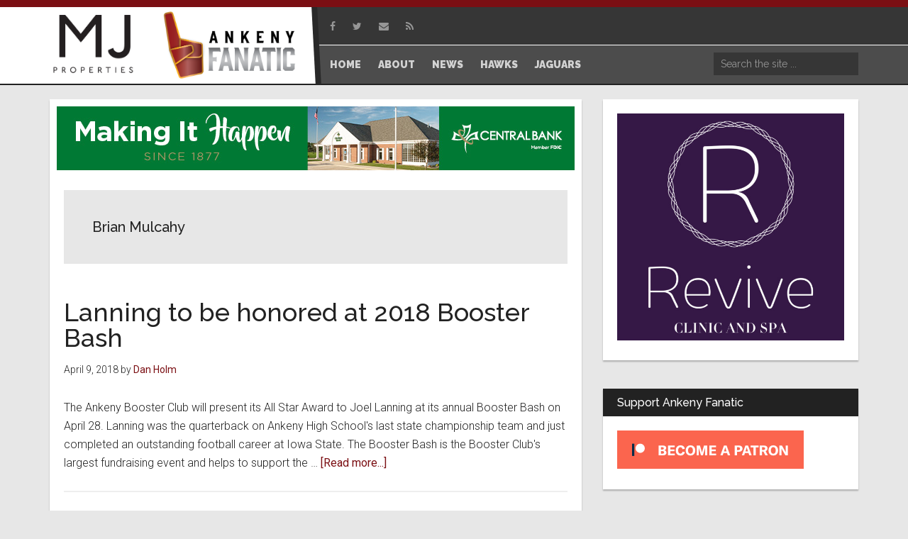

--- FILE ---
content_type: text/html; charset=UTF-8
request_url: https://ankenyfanatic.com/tag/brian-mulcahy/
body_size: 14991
content:
<!DOCTYPE html>
<html lang="en-US">
<head >
<meta charset="UTF-8" />
		<meta name="robots" content="noindex" />
		<meta name="viewport" content="width=device-width, initial-scale=1" />
<title>Brian Mulcahy</title>
<meta name='robots' content='max-image-preview:large' />
<link rel='dns-prefetch' href='//maxcdn.bootstrapcdn.com' />
<link rel='dns-prefetch' href='//fonts.googleapis.com' />
<link rel="canonical" href="https://ankenyfanatic.com/tag/brian-mulcahy/" />
<style id='wp-img-auto-sizes-contain-inline-css'>
img:is([sizes=auto i],[sizes^="auto," i]){contain-intrinsic-size:3000px 1500px}
/*# sourceURL=wp-img-auto-sizes-contain-inline-css */
</style>

<link rel='stylesheet' id='magazine-pro-css' href='https://ankenyfanatic.com/wp-content/themes/magazine-pro/style.css?ver=3.7.2' media='all' />
<style id='magazine-pro-inline-css'>


		button:focus,
		button:hover,
		input[type="button"]:focus,
		input[type="button"]:hover,
		input[type="reset"]:focus,
		input[type="reset"]:hover,
		input[type="submit"]:focus,
		input[type="submit"]:hover,
		.archive-pagination li a:focus,
		.archive-pagination li a:hover,
		.archive-pagination li.active a,
		.button:focus,
		.button:hover,
		.entry-content .button:focus,
		.entry-content .button:hover,
		.sidebar .tagcloud a:focus,
		.sidebar .tagcloud a:hover,
		.sidebar .widget a.button:focus,
		.sidebar .widget a.button:hover,
		.site-container div.wpforms-container-full .wpforms-form input[type="submit"]:focus,
		.site-container div.wpforms-container-full .wpforms-form input[type="submit"]:hover,
		.site-container div.wpforms-container-full .wpforms-form button[type="submit"]:focus,
		.site-container div.wpforms-container-full .wpforms-form button[type="submit"]:hover,
		.widget-area .enews-widget input[type="submit"] {
			background-color: #7b0f13;
			color: #ffffff;
		}

		

		a,
		.entry-title a:focus,
		.entry-title a:hover,
		.nav-secondary .genesis-nav-menu a:focus,
		.nav-secondary .genesis-nav-menu a:hover,
		.nav-secondary .genesis-nav-menu .current-menu-item > a,
		.nav-secondary .genesis-nav-menu .sub-menu .current-menu-item > a:focus,
		.nav-secondary .genesis-nav-menu .sub-menu .current-menu-item > a:hover {
			color: #7b0f13;
		}
		
/*# sourceURL=magazine-pro-inline-css */
</style>
<style id='wp-emoji-styles-inline-css'>

	img.wp-smiley, img.emoji {
		display: inline !important;
		border: none !important;
		box-shadow: none !important;
		height: 1em !important;
		width: 1em !important;
		margin: 0 0.07em !important;
		vertical-align: -0.1em !important;
		background: none !important;
		padding: 0 !important;
	}
/*# sourceURL=wp-emoji-styles-inline-css */
</style>
<link rel='stylesheet' id='wp-block-library-css' href='https://ankenyfanatic.com/wp-includes/css/dist/block-library/style.min.css?ver=6.9' media='all' />
<style id='global-styles-inline-css'>
:root{--wp--preset--aspect-ratio--square: 1;--wp--preset--aspect-ratio--4-3: 4/3;--wp--preset--aspect-ratio--3-4: 3/4;--wp--preset--aspect-ratio--3-2: 3/2;--wp--preset--aspect-ratio--2-3: 2/3;--wp--preset--aspect-ratio--16-9: 16/9;--wp--preset--aspect-ratio--9-16: 9/16;--wp--preset--color--black: #000000;--wp--preset--color--cyan-bluish-gray: #abb8c3;--wp--preset--color--white: #ffffff;--wp--preset--color--pale-pink: #f78da7;--wp--preset--color--vivid-red: #cf2e2e;--wp--preset--color--luminous-vivid-orange: #ff6900;--wp--preset--color--luminous-vivid-amber: #fcb900;--wp--preset--color--light-green-cyan: #7bdcb5;--wp--preset--color--vivid-green-cyan: #00d084;--wp--preset--color--pale-cyan-blue: #8ed1fc;--wp--preset--color--vivid-cyan-blue: #0693e3;--wp--preset--color--vivid-purple: #9b51e0;--wp--preset--color--theme-primary: #7b0f13;--wp--preset--color--theme-secondary: #7b0f13;--wp--preset--gradient--vivid-cyan-blue-to-vivid-purple: linear-gradient(135deg,rgb(6,147,227) 0%,rgb(155,81,224) 100%);--wp--preset--gradient--light-green-cyan-to-vivid-green-cyan: linear-gradient(135deg,rgb(122,220,180) 0%,rgb(0,208,130) 100%);--wp--preset--gradient--luminous-vivid-amber-to-luminous-vivid-orange: linear-gradient(135deg,rgb(252,185,0) 0%,rgb(255,105,0) 100%);--wp--preset--gradient--luminous-vivid-orange-to-vivid-red: linear-gradient(135deg,rgb(255,105,0) 0%,rgb(207,46,46) 100%);--wp--preset--gradient--very-light-gray-to-cyan-bluish-gray: linear-gradient(135deg,rgb(238,238,238) 0%,rgb(169,184,195) 100%);--wp--preset--gradient--cool-to-warm-spectrum: linear-gradient(135deg,rgb(74,234,220) 0%,rgb(151,120,209) 20%,rgb(207,42,186) 40%,rgb(238,44,130) 60%,rgb(251,105,98) 80%,rgb(254,248,76) 100%);--wp--preset--gradient--blush-light-purple: linear-gradient(135deg,rgb(255,206,236) 0%,rgb(152,150,240) 100%);--wp--preset--gradient--blush-bordeaux: linear-gradient(135deg,rgb(254,205,165) 0%,rgb(254,45,45) 50%,rgb(107,0,62) 100%);--wp--preset--gradient--luminous-dusk: linear-gradient(135deg,rgb(255,203,112) 0%,rgb(199,81,192) 50%,rgb(65,88,208) 100%);--wp--preset--gradient--pale-ocean: linear-gradient(135deg,rgb(255,245,203) 0%,rgb(182,227,212) 50%,rgb(51,167,181) 100%);--wp--preset--gradient--electric-grass: linear-gradient(135deg,rgb(202,248,128) 0%,rgb(113,206,126) 100%);--wp--preset--gradient--midnight: linear-gradient(135deg,rgb(2,3,129) 0%,rgb(40,116,252) 100%);--wp--preset--font-size--small: 12px;--wp--preset--font-size--medium: 20px;--wp--preset--font-size--large: 20px;--wp--preset--font-size--x-large: 42px;--wp--preset--font-size--normal: 16px;--wp--preset--font-size--larger: 24px;--wp--preset--spacing--20: 0.44rem;--wp--preset--spacing--30: 0.67rem;--wp--preset--spacing--40: 1rem;--wp--preset--spacing--50: 1.5rem;--wp--preset--spacing--60: 2.25rem;--wp--preset--spacing--70: 3.38rem;--wp--preset--spacing--80: 5.06rem;--wp--preset--shadow--natural: 6px 6px 9px rgba(0, 0, 0, 0.2);--wp--preset--shadow--deep: 12px 12px 50px rgba(0, 0, 0, 0.4);--wp--preset--shadow--sharp: 6px 6px 0px rgba(0, 0, 0, 0.2);--wp--preset--shadow--outlined: 6px 6px 0px -3px rgb(255, 255, 255), 6px 6px rgb(0, 0, 0);--wp--preset--shadow--crisp: 6px 6px 0px rgb(0, 0, 0);}:where(.is-layout-flex){gap: 0.5em;}:where(.is-layout-grid){gap: 0.5em;}body .is-layout-flex{display: flex;}.is-layout-flex{flex-wrap: wrap;align-items: center;}.is-layout-flex > :is(*, div){margin: 0;}body .is-layout-grid{display: grid;}.is-layout-grid > :is(*, div){margin: 0;}:where(.wp-block-columns.is-layout-flex){gap: 2em;}:where(.wp-block-columns.is-layout-grid){gap: 2em;}:where(.wp-block-post-template.is-layout-flex){gap: 1.25em;}:where(.wp-block-post-template.is-layout-grid){gap: 1.25em;}.has-black-color{color: var(--wp--preset--color--black) !important;}.has-cyan-bluish-gray-color{color: var(--wp--preset--color--cyan-bluish-gray) !important;}.has-white-color{color: var(--wp--preset--color--white) !important;}.has-pale-pink-color{color: var(--wp--preset--color--pale-pink) !important;}.has-vivid-red-color{color: var(--wp--preset--color--vivid-red) !important;}.has-luminous-vivid-orange-color{color: var(--wp--preset--color--luminous-vivid-orange) !important;}.has-luminous-vivid-amber-color{color: var(--wp--preset--color--luminous-vivid-amber) !important;}.has-light-green-cyan-color{color: var(--wp--preset--color--light-green-cyan) !important;}.has-vivid-green-cyan-color{color: var(--wp--preset--color--vivid-green-cyan) !important;}.has-pale-cyan-blue-color{color: var(--wp--preset--color--pale-cyan-blue) !important;}.has-vivid-cyan-blue-color{color: var(--wp--preset--color--vivid-cyan-blue) !important;}.has-vivid-purple-color{color: var(--wp--preset--color--vivid-purple) !important;}.has-black-background-color{background-color: var(--wp--preset--color--black) !important;}.has-cyan-bluish-gray-background-color{background-color: var(--wp--preset--color--cyan-bluish-gray) !important;}.has-white-background-color{background-color: var(--wp--preset--color--white) !important;}.has-pale-pink-background-color{background-color: var(--wp--preset--color--pale-pink) !important;}.has-vivid-red-background-color{background-color: var(--wp--preset--color--vivid-red) !important;}.has-luminous-vivid-orange-background-color{background-color: var(--wp--preset--color--luminous-vivid-orange) !important;}.has-luminous-vivid-amber-background-color{background-color: var(--wp--preset--color--luminous-vivid-amber) !important;}.has-light-green-cyan-background-color{background-color: var(--wp--preset--color--light-green-cyan) !important;}.has-vivid-green-cyan-background-color{background-color: var(--wp--preset--color--vivid-green-cyan) !important;}.has-pale-cyan-blue-background-color{background-color: var(--wp--preset--color--pale-cyan-blue) !important;}.has-vivid-cyan-blue-background-color{background-color: var(--wp--preset--color--vivid-cyan-blue) !important;}.has-vivid-purple-background-color{background-color: var(--wp--preset--color--vivid-purple) !important;}.has-black-border-color{border-color: var(--wp--preset--color--black) !important;}.has-cyan-bluish-gray-border-color{border-color: var(--wp--preset--color--cyan-bluish-gray) !important;}.has-white-border-color{border-color: var(--wp--preset--color--white) !important;}.has-pale-pink-border-color{border-color: var(--wp--preset--color--pale-pink) !important;}.has-vivid-red-border-color{border-color: var(--wp--preset--color--vivid-red) !important;}.has-luminous-vivid-orange-border-color{border-color: var(--wp--preset--color--luminous-vivid-orange) !important;}.has-luminous-vivid-amber-border-color{border-color: var(--wp--preset--color--luminous-vivid-amber) !important;}.has-light-green-cyan-border-color{border-color: var(--wp--preset--color--light-green-cyan) !important;}.has-vivid-green-cyan-border-color{border-color: var(--wp--preset--color--vivid-green-cyan) !important;}.has-pale-cyan-blue-border-color{border-color: var(--wp--preset--color--pale-cyan-blue) !important;}.has-vivid-cyan-blue-border-color{border-color: var(--wp--preset--color--vivid-cyan-blue) !important;}.has-vivid-purple-border-color{border-color: var(--wp--preset--color--vivid-purple) !important;}.has-vivid-cyan-blue-to-vivid-purple-gradient-background{background: var(--wp--preset--gradient--vivid-cyan-blue-to-vivid-purple) !important;}.has-light-green-cyan-to-vivid-green-cyan-gradient-background{background: var(--wp--preset--gradient--light-green-cyan-to-vivid-green-cyan) !important;}.has-luminous-vivid-amber-to-luminous-vivid-orange-gradient-background{background: var(--wp--preset--gradient--luminous-vivid-amber-to-luminous-vivid-orange) !important;}.has-luminous-vivid-orange-to-vivid-red-gradient-background{background: var(--wp--preset--gradient--luminous-vivid-orange-to-vivid-red) !important;}.has-very-light-gray-to-cyan-bluish-gray-gradient-background{background: var(--wp--preset--gradient--very-light-gray-to-cyan-bluish-gray) !important;}.has-cool-to-warm-spectrum-gradient-background{background: var(--wp--preset--gradient--cool-to-warm-spectrum) !important;}.has-blush-light-purple-gradient-background{background: var(--wp--preset--gradient--blush-light-purple) !important;}.has-blush-bordeaux-gradient-background{background: var(--wp--preset--gradient--blush-bordeaux) !important;}.has-luminous-dusk-gradient-background{background: var(--wp--preset--gradient--luminous-dusk) !important;}.has-pale-ocean-gradient-background{background: var(--wp--preset--gradient--pale-ocean) !important;}.has-electric-grass-gradient-background{background: var(--wp--preset--gradient--electric-grass) !important;}.has-midnight-gradient-background{background: var(--wp--preset--gradient--midnight) !important;}.has-small-font-size{font-size: var(--wp--preset--font-size--small) !important;}.has-medium-font-size{font-size: var(--wp--preset--font-size--medium) !important;}.has-large-font-size{font-size: var(--wp--preset--font-size--large) !important;}.has-x-large-font-size{font-size: var(--wp--preset--font-size--x-large) !important;}
/*# sourceURL=global-styles-inline-css */
</style>

<style id='classic-theme-styles-inline-css'>
/*! This file is auto-generated */
.wp-block-button__link{color:#fff;background-color:#32373c;border-radius:9999px;box-shadow:none;text-decoration:none;padding:calc(.667em + 2px) calc(1.333em + 2px);font-size:1.125em}.wp-block-file__button{background:#32373c;color:#fff;text-decoration:none}
/*# sourceURL=/wp-includes/css/classic-themes.min.css */
</style>
<link rel='stylesheet' id='fc-styles-css' href='https://ankenyfanatic.com/wp-content/plugins/fanatic-custom//css/custom.css?ver=1.01' media='all' />
<style id='fc-styles-inline-css'>

			.site-header .wrap .title-area{
				padding-top:5px;
				width:360px;	
			}
			.site-header .wrap .header-widget-area{
				width: 755px;	
			}
			.header-image .site-title a {
			    min-height: 95px;
			}
			.site-title{
				float:right;
				height: 103px;
				width:200px;
			}
			@media (max-width:1140px){
				.fc-additional-logo,
				.site-title{
					display:inline-block;
					float:none;	
				}
				.site-header .wrap .title-area{
					width:100%;	
				}
				.site-header .header-widget-area::before{
					display:none;	
				}
				.site-header .header-widget-area .widget:nth-of-type(2) .genesis-nav-menu{
					text-align:right;
				}
				.site-header .search-form{
					float:right;	
				}
				.site-header .wrap .header-widget-area{
					box-sizing: border-box;
					padding: 0 10px;
					width: 100%;
				}
				.genesis-nav-menu, 
				.site-header .title-area, 
				.site-header .widget-area, 
				.site-title{
					text-align:left;
				}
				.site-header .title-area{
					text-align:center;
				}
			}
		
/*# sourceURL=fc-styles-inline-css */
</style>
<link rel='stylesheet' id='fc-font-awesome-css' href='https://maxcdn.bootstrapcdn.com/font-awesome/4.7.0/css/font-awesome.min.css?ver=6.9' media='all' />
<link rel='stylesheet' id='responsive-lightbox-prettyphoto-css' href='https://ankenyfanatic.com/wp-content/plugins/responsive-lightbox/assets/prettyphoto/prettyPhoto.min.css?ver=3.1.6' media='all' />
<link rel='stylesheet' id='dashicons-css' href='https://ankenyfanatic.com/wp-includes/css/dashicons.min.css?ver=6.9' media='all' />
<link rel='stylesheet' id='magazine-pro-fonts-css' href='https://fonts.googleapis.com/css?family=Roboto%3A300%2C400%7CRaleway%3A400%2C500%2C900&#038;ver=3.7.2' media='all' />
<link rel='stylesheet' id='magazine-pro-gutenberg-css' href='https://ankenyfanatic.com/wp-content/themes/magazine-pro/lib/gutenberg/front-end.css?ver=3.7.2' media='all' />
<style id='magazine-pro-gutenberg-inline-css'>
.gb-block-post-grid .gb-block-post-grid-more-link:hover,
.gb-block-post-grid header .gb-block-post-grid-title a:hover {
	color: #7b0f13;
}

.button-more-link.gb-block-post-grid .gb-block-post-grid-more-link:hover,
.gb-block-post-grid .is-grid .gb-block-post-grid-image a .gb-block-post-grid-date,
.site-container .wp-block-button .wp-block-button__link {
	background-color: #7b0f13;
	color: #ffffff;
}

.button-more-link.gb-block-post-grid .gb-block-post-grid-more-link:hover,
.wp-block-button .wp-block-button__link:not(.has-background),
.wp-block-button .wp-block-button__link:not(.has-background):focus,
.wp-block-button .wp-block-button__link:not(.has-background):hover {
	color: #ffffff;
}

.site-container .wp-block-button.is-style-outline .wp-block-button__link {
	color: #7b0f13;
}

.site-container .wp-block-button.is-style-outline .wp-block-button__link:focus,
.site-container .wp-block-button.is-style-outline .wp-block-button__link:hover {
	color: #9e3236;
}

.site-container .wp-block-pullquote.is-style-solid-color {
	background-color: #7b0f13;
}		.site-container .has-small-font-size {
			font-size: 12px;
		}		.site-container .has-normal-font-size {
			font-size: 16px;
		}		.site-container .has-large-font-size {
			font-size: 20px;
		}		.site-container .has-larger-font-size {
			font-size: 24px;
		}		.site-container .has-theme-primary-color,
		.site-container .wp-block-button .wp-block-button__link.has-theme-primary-color,
		.site-container .wp-block-button.is-style-outline .wp-block-button__link.has-theme-primary-color {
			color: #7b0f13;
		}
		.site-container .has-theme-primary-background-color,
		.site-container .wp-block-button .wp-block-button__link.has-theme-primary-background-color,
		.site-container .wp-block-pullquote.is-style-solid-color.has-theme-primary-background-color {
			background-color: #7b0f13;
		}		.site-container .has-theme-secondary-color,
		.site-container .wp-block-button .wp-block-button__link.has-theme-secondary-color,
		.site-container .wp-block-button.is-style-outline .wp-block-button__link.has-theme-secondary-color {
			color: #7b0f13;
		}
		.site-container .has-theme-secondary-background-color,
		.site-container .wp-block-button .wp-block-button__link.has-theme-secondary-background-color,
		.site-container .wp-block-pullquote.is-style-solid-color.has-theme-secondary-background-color {
			background-color: #7b0f13;
		}
/*# sourceURL=magazine-pro-gutenberg-inline-css */
</style>
<!--n2css--><!--n2js--><script src="https://ankenyfanatic.com/wp-includes/js/jquery/jquery.min.js?ver=3.7.1" id="jquery-core-js"></script>
<script src="https://ankenyfanatic.com/wp-includes/js/jquery/jquery-migrate.min.js?ver=3.4.1" id="jquery-migrate-js"></script>
<script src="https://ankenyfanatic.com/wp-content/plugins/responsive-lightbox/assets/prettyphoto/jquery.prettyPhoto.min.js?ver=3.1.6" id="responsive-lightbox-prettyphoto-js"></script>
<script src="https://ankenyfanatic.com/wp-includes/js/underscore.min.js?ver=1.13.7" id="underscore-js"></script>
<script src="https://ankenyfanatic.com/wp-content/plugins/responsive-lightbox/assets/infinitescroll/infinite-scroll.pkgd.min.js?ver=4.0.1" id="responsive-lightbox-infinite-scroll-js"></script>
<script id="responsive-lightbox-js-before">
var rlArgs = {"script":"prettyphoto","selector":"lightbox","customEvents":"","activeGalleries":true,"animationSpeed":"normal","slideshow":false,"slideshowDelay":5000,"slideshowAutoplay":false,"opacity":"0.75","showTitle":true,"allowResize":true,"allowExpand":true,"width":1080,"height":720,"separator":"\/","theme":"pp_default","horizontalPadding":20,"hideFlash":false,"wmode":"opaque","videoAutoplay":false,"modal":false,"deeplinking":false,"overlayGallery":true,"keyboardShortcuts":true,"social":false,"woocommerce_gallery":false,"ajaxurl":"https:\/\/ankenyfanatic.com\/wp-admin\/admin-ajax.php","nonce":"3d6a059b7d","preview":false,"postId":2806,"scriptExtension":false};

//# sourceURL=responsive-lightbox-js-before
</script>
<script src="https://ankenyfanatic.com/wp-content/plugins/responsive-lightbox/js/front.js?ver=2.5.5" id="responsive-lightbox-js"></script>
<link rel="https://api.w.org/" href="https://ankenyfanatic.com/wp-json/" /><link rel="alternate" title="JSON" type="application/json" href="https://ankenyfanatic.com/wp-json/wp/v2/tags/379" /><link rel="EditURI" type="application/rsd+xml" title="RSD" href="https://ankenyfanatic.com/xmlrpc.php?rsd" />
            <script type="text/javascript"><!--
                                function powerpress_pinw(pinw_url){window.open(pinw_url, 'PowerPressPlayer','toolbar=0,status=0,resizable=1,width=460,height=320');	return false;}
                //-->

                // tabnab protection
                window.addEventListener('load', function () {
                    // make all links have rel="noopener noreferrer"
                    document.querySelectorAll('a[target="_blank"]').forEach(link => {
                        link.setAttribute('rel', 'noopener noreferrer');
                    });
                });
            </script>
            <style type="text/css">.site-title a { background: url(https://ankenyfanatic.com/wp-content/uploads/sites/2/2017/12/logo-1.png) no-repeat !important; }</style>
<link rel="icon" href="https://ankenyfanatic.com/wp-content/uploads/sites/2/2017/12/cropped-favicon-32x32.png" sizes="32x32" />
<link rel="icon" href="https://ankenyfanatic.com/wp-content/uploads/sites/2/2017/12/cropped-favicon-192x192.png" sizes="192x192" />
<link rel="apple-touch-icon" href="https://ankenyfanatic.com/wp-content/uploads/sites/2/2017/12/cropped-favicon-180x180.png" />
<meta name="msapplication-TileImage" content="https://ankenyfanatic.com/wp-content/uploads/sites/2/2017/12/cropped-favicon-270x270.png" />
</head>
<body class="archive tag tag-brian-mulcahy tag-379 wp-embed-responsive wp-theme-genesis wp-child-theme-magazine-pro custom-header header-image content-sidebar genesis-breadcrumbs-hidden genesis-footer-widgets-hidden" itemscope itemtype="https://schema.org/WebPage"><div class="site-container"><ul class="genesis-skip-link"><li><a href="#genesis-content" class="screen-reader-shortcut"> Skip to main content</a></li><li><a href="#genesis-sidebar-primary" class="screen-reader-shortcut"> Skip to primary sidebar</a></li></ul><header class="site-header" itemscope itemtype="https://schema.org/WPHeader"><div class="wrap"><div class="title-area">	
	<div class="fc-additional-logo">
					<div id="fc_ad_widget-6" class="widget widget_fc_ad_widget">								<a href="https://ankenyfanatic.com/fc_ad/mj-properties/" target="_blank"><img width="1172" height="872" src="https://ankenyfanatic.com/wp-content/uploads/sites/2/2023/01/black-white-background.jpg" class="attachment-full size-full wp-post-image" alt="" decoding="async" fetchpriority="high" srcset="https://ankenyfanatic.com/wp-content/uploads/sites/2/2023/01/black-white-background.jpg 1172w, https://ankenyfanatic.com/wp-content/uploads/sites/2/2023/01/black-white-background-300x223.jpg 300w, https://ankenyfanatic.com/wp-content/uploads/sites/2/2023/01/black-white-background-1024x762.jpg 1024w, https://ankenyfanatic.com/wp-content/uploads/sites/2/2023/01/black-white-background-768x571.jpg 768w" sizes="(max-width: 1172px) 100vw, 1172px" /></a>			</div>			</div>
	
<p class="site-title" itemprop="headline"><a href="https://ankenyfanatic.com/">Ankeny Fanatic</a></p><p class="site-description" itemprop="description">Your Ankeny Sports Resource</p></div><div class="widget-area header-widget-area"><section id="nav_menu-3" class="widget widget_nav_menu"><div class="widget-wrap"><nav class="nav-header" itemscope itemtype="https://schema.org/SiteNavigationElement"><ul id="menu-social" class="menu genesis-nav-menu js-superfish"><li id="menu-item-148" class="hide-on-mobile menu-item menu-item-type-custom menu-item-object-custom menu-item-148"><a target="_blank" href="https://www.facebook.com/AnkenyFanatic/" itemprop="url"><span itemprop="name"><i class="fa fa-facebook" aria-hidden="true"></i></span></a></li>
<li id="menu-item-154" class="hide-on-mobile menu-item menu-item-type-custom menu-item-object-custom menu-item-154"><a target="_blank" href="https://twitter.com/AnkenyFanatic" itemprop="url"><span itemprop="name"><i class="fa fa-twitter" aria-hidden="true"></i></span></a></li>
<li id="menu-item-161" class="hide-on-mobile menu-item menu-item-type-post_type menu-item-object-page menu-item-161"><a href="https://ankenyfanatic.com/contact/" itemprop="url"><span itemprop="name"><i class="fa fa-envelope" aria-hidden="true"></i></span></a></li>
<li id="menu-item-162" class="hide-on-mobile menu-item menu-item-type-custom menu-item-object-custom menu-item-162"><a href="http://ankenyfanatic.com/feed/" itemprop="url"><span itemprop="name"><i class="fa fa-rss" aria-hidden="true"></i></span></a></li>
</ul></nav></div></section>
<section id="nav_menu-4" class="widget widget_nav_menu"><div class="widget-wrap"></div></section>
<section id="nav_menu-2" class="widget widget_nav_menu"><div class="widget-wrap"><nav class="nav-header" itemscope itemtype="https://schema.org/SiteNavigationElement"><ul id="menu-main-menu" class="menu genesis-nav-menu js-superfish"><li id="menu-item-223" class="menu-item menu-item-type-custom menu-item-object-custom menu-item-home menu-item-223"><a href="https://ankenyfanatic.com/" itemprop="url"><span itemprop="name">Home</span></a></li>
<li id="menu-item-238" class="menu-item menu-item-type-post_type menu-item-object-page menu-item-has-children menu-item-238"><a href="https://ankenyfanatic.com/about-us/" itemprop="url"><span itemprop="name">About</span></a>
<ul class="sub-menu">
	<li id="menu-item-514" class="menu-item menu-item-type-post_type menu-item-object-page menu-item-514"><a href="https://ankenyfanatic.com/support-us/" itemprop="url"><span itemprop="name">Support Us</span></a></li>
</ul>
</li>
<li id="menu-item-14" class="menu-item menu-item-type-post_type menu-item-object-page current_page_parent menu-item-has-children menu-item-14"><a href="https://ankenyfanatic.com/news/" itemprop="url"><span itemprop="name">News</span></a>
<ul class="sub-menu">
	<li id="menu-item-4400" class="menu-item menu-item-type-taxonomy menu-item-object-category menu-item-4400"><a href="https://ankenyfanatic.com/category/podcast/" itemprop="url"><span itemprop="name">Podcast</span></a></li>
</ul>
</li>
<li id="menu-item-105352" class="menu-item menu-item-type-taxonomy menu-item-object-category menu-item-has-children menu-item-105352"><a href="https://ankenyfanatic.com/category/hawks/" itemprop="url"><span itemprop="name">Hawks</span></a>
<ul class="sub-menu">
	<li id="menu-item-115247" class="menu-item menu-item-type-taxonomy menu-item-object-category menu-item-has-children menu-item-115247"><a href="https://ankenyfanatic.com/category/jaguars/winter-jaguars/boys-basketball-winter-jaguars/" itemprop="url"><span itemprop="name">Boys&#8217; Basketball</span></a>
	<ul class="sub-menu">
		<li id="menu-item-115818" class="menu-item menu-item-type-post_type menu-item-object-page menu-item-115818"><a href="https://ankenyfanatic.com/hawks-boys-basketball-roster/" itemprop="url"><span itemprop="name">Roster</span></a></li>
		<li id="menu-item-115246" class="menu-item menu-item-type-post_type menu-item-object-page menu-item-115246"><a href="https://ankenyfanatic.com/hawks-boys-basketball-schedule/" itemprop="url"><span itemprop="name">Schedule</span></a></li>
	</ul>
</li>
	<li id="menu-item-115231" class="menu-item menu-item-type-taxonomy menu-item-object-category menu-item-has-children menu-item-115231"><a href="https://ankenyfanatic.com/category/hawks/winter/girls-basketball/" itemprop="url"><span itemprop="name">Girls&#8217; Basketball</span></a>
	<ul class="sub-menu">
		<li id="menu-item-115641" class="menu-item menu-item-type-post_type menu-item-object-page menu-item-115641"><a href="https://ankenyfanatic.com/hawks-girls-basketball-roster/" itemprop="url"><span itemprop="name">Roster</span></a></li>
		<li id="menu-item-115230" class="menu-item menu-item-type-post_type menu-item-object-page menu-item-115230"><a href="https://ankenyfanatic.com/hawks-girls-basketball-schedule/" itemprop="url"><span itemprop="name">Schedule</span></a></li>
	</ul>
</li>
	<li id="menu-item-115263" class="menu-item menu-item-type-taxonomy menu-item-object-category menu-item-has-children menu-item-115263"><a href="https://ankenyfanatic.com/category/hawks/winter/boys-wrestling/" itemprop="url"><span itemprop="name">Boys&#8217; Wrestling</span></a>
	<ul class="sub-menu">
		<li id="menu-item-115262" class="menu-item menu-item-type-post_type menu-item-object-page menu-item-115262"><a href="https://ankenyfanatic.com/hawks-wrestling-schedule/" itemprop="url"><span itemprop="name">Schedule</span></a></li>
	</ul>
</li>
	<li id="menu-item-115181" class="menu-item menu-item-type-taxonomy menu-item-object-category menu-item-has-children menu-item-115181"><a href="https://ankenyfanatic.com/category/jaguars/winter-jaguars/boys-wrestling-jaguars/" itemprop="url"><span itemprop="name">Girls&#8217; Wrestling</span></a>
	<ul class="sub-menu">
		<li id="menu-item-115182" class="menu-item menu-item-type-post_type menu-item-object-page menu-item-115182"><a href="https://ankenyfanatic.com/ankeny-girls-wrestling-schedule/" itemprop="url"><span itemprop="name">Schedule</span></a></li>
	</ul>
</li>
	<li id="menu-item-115207" class="menu-item menu-item-type-taxonomy menu-item-object-category menu-item-has-children menu-item-115207"><a href="https://ankenyfanatic.com/category/hawks/winter/boys-swimming/" itemprop="url"><span itemprop="name">Boys&#8217; Swimming</span></a>
	<ul class="sub-menu">
		<li id="menu-item-116745" class="menu-item menu-item-type-post_type menu-item-object-page menu-item-116745"><a href="https://ankenyfanatic.com/hawks-boys-swimming-roster/" itemprop="url"><span itemprop="name">Roster</span></a></li>
		<li id="menu-item-115206" class="menu-item menu-item-type-post_type menu-item-object-page menu-item-115206"><a href="https://ankenyfanatic.com/hawks-boys-swimming-schedule/" itemprop="url"><span itemprop="name">Schedule</span></a></li>
	</ul>
</li>
	<li id="menu-item-115196" class="menu-item menu-item-type-taxonomy menu-item-object-category menu-item-has-children menu-item-115196"><a href="https://ankenyfanatic.com/category/hawks/winter/boys-bowling/" itemprop="url"><span itemprop="name">Boys&#8217; Bowling</span></a>
	<ul class="sub-menu">
		<li id="menu-item-115649" class="menu-item menu-item-type-post_type menu-item-object-page menu-item-115649"><a href="https://ankenyfanatic.com/hawks-boys-bowling-roster/" itemprop="url"><span itemprop="name">Roster</span></a></li>
		<li id="menu-item-115195" class="menu-item menu-item-type-post_type menu-item-object-page menu-item-115195"><a href="https://ankenyfanatic.com/hawks-boys-bowling-schedule/" itemprop="url"><span itemprop="name">Schedule</span></a></li>
	</ul>
</li>
	<li id="menu-item-115189" class="menu-item menu-item-type-taxonomy menu-item-object-category menu-item-has-children menu-item-115189"><a href="https://ankenyfanatic.com/category/hawks/winter/girls-bowling/" itemprop="url"><span itemprop="name">Girls&#8217; Bowling</span></a>
	<ul class="sub-menu">
		<li id="menu-item-115648" class="menu-item menu-item-type-post_type menu-item-object-page menu-item-115648"><a href="https://ankenyfanatic.com/hawkettes-girls-bowling-roster/" itemprop="url"><span itemprop="name">Roster</span></a></li>
		<li id="menu-item-115190" class="menu-item menu-item-type-post_type menu-item-object-page menu-item-115190"><a href="https://ankenyfanatic.com/hawkettes-girls-bowling-schedule/" itemprop="url"><span itemprop="name">Schedule</span></a></li>
	</ul>
</li>
</ul>
</li>
<li id="menu-item-382" class="menu-item menu-item-type-taxonomy menu-item-object-category menu-item-has-children menu-item-382"><a href="https://ankenyfanatic.com/category/jaguars/" itemprop="url"><span itemprop="name">Jaguars</span></a>
<ul class="sub-menu">
	<li id="menu-item-115253" class="menu-item menu-item-type-taxonomy menu-item-object-category menu-item-has-children menu-item-115253"><a href="https://ankenyfanatic.com/category/jaguars/winter-jaguars/boys-basketball-winter-jaguars/" itemprop="url"><span itemprop="name">Boys&#8217; Basketball</span></a>
	<ul class="sub-menu">
		<li id="menu-item-115635" class="menu-item menu-item-type-post_type menu-item-object-page menu-item-115635"><a href="https://ankenyfanatic.com/jaguars-boys-basketball-roster/" itemprop="url"><span itemprop="name">Roster</span></a></li>
		<li id="menu-item-115252" class="menu-item menu-item-type-post_type menu-item-object-page menu-item-115252"><a href="https://ankenyfanatic.com/jaguars-boys-basketball-schedule/" itemprop="url"><span itemprop="name">Schedule</span></a></li>
	</ul>
</li>
	<li id="menu-item-115235" class="menu-item menu-item-type-taxonomy menu-item-object-category menu-item-has-children menu-item-115235"><a href="https://ankenyfanatic.com/category/jaguars/winter-jaguars/girls-basketball-winter-jaguars/" itemprop="url"><span itemprop="name">Girls&#8217; Basketball</span></a>
	<ul class="sub-menu">
		<li id="menu-item-115642" class="menu-item menu-item-type-post_type menu-item-object-page menu-item-115642"><a href="https://ankenyfanatic.com/jaguars-girls-basketball-roster/" itemprop="url"><span itemprop="name">Roster</span></a></li>
		<li id="menu-item-115234" class="menu-item menu-item-type-post_type menu-item-object-page menu-item-115234"><a href="https://ankenyfanatic.com/jaguars-girls-basketball-schedule/" itemprop="url"><span itemprop="name">Schedule</span></a></li>
	</ul>
</li>
	<li id="menu-item-115272" class="menu-item menu-item-type-taxonomy menu-item-object-category menu-item-has-children menu-item-115272"><a href="https://ankenyfanatic.com/category/hawks/winter/boys-wrestling/" itemprop="url"><span itemprop="name">Boys&#8217; Wrestling</span></a>
	<ul class="sub-menu">
		<li id="menu-item-115271" class="menu-item menu-item-type-post_type menu-item-object-page menu-item-115271"><a href="https://ankenyfanatic.com/jaguars-wrestling-schedule/" itemprop="url"><span itemprop="name">Schedule</span></a></li>
	</ul>
</li>
</ul>
</li>
</ul></nav></div></section>
<section id="search-2" class="widget widget_search"><div class="widget-wrap"><form class="search-form" method="get" action="https://ankenyfanatic.com/" role="search" itemprop="potentialAction" itemscope itemtype="https://schema.org/SearchAction"><label class="search-form-label screen-reader-text" for="searchform-1">Search the site ...</label><input class="search-form-input" type="search" name="s" id="searchform-1" placeholder="Search the site ..." itemprop="query-input"><input class="search-form-submit" type="submit" value="Search"><meta content="https://ankenyfanatic.com/?s={s}" itemprop="target"></form></div></section>
</div></div></header><div class="site-inner"><div class="content-sidebar-wrap"><main class="content" id="genesis-content"><div id="fc-top-ads">			<div id="fc_ad_widget-2" class="widget widget_fc_ad_widget">								<a href="https://ankenyfanatic.com/fc_ad/central-bank/" target="_blank"><img width="730" height="90" src="https://ankenyfanatic.com/wp-content/uploads/sites/2/2019/08/CENTRAL-BANK_ANKENY-TOP-BANNER_730X90.jpg" class="attachment-full size-full wp-post-image" alt="" decoding="async" srcset="https://ankenyfanatic.com/wp-content/uploads/sites/2/2019/08/CENTRAL-BANK_ANKENY-TOP-BANNER_730X90.jpg 730w, https://ankenyfanatic.com/wp-content/uploads/sites/2/2019/08/CENTRAL-BANK_ANKENY-TOP-BANNER_730X90-300x37.jpg 300w" sizes="(max-width: 730px) 100vw, 730px" /></a>			</div>		</div><div class="archive-description taxonomy-archive-description taxonomy-description"><h1 class="archive-title">Brian Mulcahy</h1></div><article class="post-2806 post type-post status-publish format-standard category-hawks category-jaguars category-top-sports-stories tag-brent-buttjer tag-brian-mulcahy tag-featured tag-joel-lanning entry" aria-label="Lanning to be honored at 2018 Booster Bash" itemscope itemtype="https://schema.org/CreativeWork"><header class="entry-header"><h2 class="entry-title" itemprop="headline"><a class="entry-title-link" rel="bookmark" href="https://ankenyfanatic.com/2018/04/09/lanning-to-be-honored-at-2018-booster-bash/">Lanning to be honored at 2018 Booster Bash</a></h2>
<p class="entry-meta"><time class="entry-time" itemprop="datePublished" datetime="2018-04-09T17:18:12+00:00">April 9, 2018</time> by <span class="entry-author" itemprop="author" itemscope itemtype="https://schema.org/Person"><a href="https://ankenyfanatic.com/author/danholm/" class="entry-author-link" rel="author" itemprop="url"><span class="entry-author-name" itemprop="name">Dan Holm</span></a></span>  </p></header><div class="entry-content" itemprop="text"><p>​The Ankeny Booster Club will present its All Star Award to Joel Lanning at its annual Booster Bash on April 28. Lanning was the quarterback on Ankeny High School's last state championship team and just completed an outstanding football career at Iowa State.

The Booster Bash is the Booster Club's largest fundraising event and helps to support the &#x02026; <a href="https://ankenyfanatic.com/2018/04/09/lanning-to-be-honored-at-2018-booster-bash/" class="more-link">[Read more...] <span class="screen-reader-text">about Lanning to be honored at 2018 Booster Bash</span></a></p></div></article></main><aside class="sidebar sidebar-primary widget-area" role="complementary" aria-label="Primary Sidebar" itemscope itemtype="https://schema.org/WPSideBar" id="genesis-sidebar-primary"><h2 class="genesis-sidebar-title screen-reader-text">Primary Sidebar</h2>			<section id="fc_ad_widget-4" class="widget widget_fc_ad_widget"><div class="widget-wrap">								<a href="https://ankenyfanatic.com/fc_ad/revive/" target="_blank"><img width="600" height="600" src="https://ankenyfanatic.com/wp-content/uploads/sites/2/2017/12/Revive-logo.jpg" class="attachment-full size-full wp-post-image" alt="" decoding="async" loading="lazy" srcset="https://ankenyfanatic.com/wp-content/uploads/sites/2/2017/12/Revive-logo.jpg 600w, https://ankenyfanatic.com/wp-content/uploads/sites/2/2017/12/Revive-logo-150x150.jpg 150w, https://ankenyfanatic.com/wp-content/uploads/sites/2/2017/12/Revive-logo-300x300.jpg 300w, https://ankenyfanatic.com/wp-content/uploads/sites/2/2017/12/Revive-logo-100x100.jpg 100w" sizes="auto, (max-width: 600px) 100vw, 600px" /></a>			</div></section>
		<section id="media_image-2" class="widget widget_media_image"><div class="widget-wrap"><h3 class="widgettitle widget-title">Support Ankeny Fanatic</h3>
<a href="https://www.patreon.com/bePatron?u=8751205&#038;redirect_uri=https%3A%2F%2Fankenyfanatic.com%2F&#038;utm_medium=widget" target="_blank"><img width="263" height="55" src="https://ankenyfanatic.com/wp-content/uploads/sites/2/2017/12/become-a-patron.png" class="image wp-image-440  attachment-full size-full" alt="" style="max-width: 100%; height: auto;" decoding="async" loading="lazy" /></a></div></section>

		<section id="recent-posts-2" class="widget widget_recent_entries"><div class="widget-wrap">
		<h3 class="widgettitle widget-title">Recent Posts</h3>

		<ul>
											<li>
					<a href="https://ankenyfanatic.com/2026/01/19/walsh-dobson-claim-crowns-lead-hawks-to-runner-up-finish-at-bob-sharp-invite/">Walsh, Dobson claim crowns, lead Hawks to runner-up finish at Bob Sharp Invite</a>
									</li>
											<li>
					<a href="https://ankenyfanatic.com/2026/01/19/dhabolt-returns-to-centennial-lineup-helps-jags-post-3-3-mark-at-osage-duals/">Dhabolt returns to Centennial lineup, helps Jags post 3-3 mark at Osage Duals</a>
									</li>
											<li>
					<a href="https://ankenyfanatic.com/2026/01/19/we-had-a-very-fun-dual-ankeny-tankers-edged-by-no-4-linn-mar-in-final-relay/">&#8216;We had a very fun dual&#8217;: Ankeny tankers edged by No. 4 Linn-Mar in final relay</a>
									</li>
											<li>
					<a href="https://ankenyfanatic.com/2026/01/18/this-was-a-big-week-hawks-follow-up-rivalry-win-with-road-victory-against-valley/">&#8216;This was a big week&#8217;: Hawks follow up rivalry win with road victory against Valley</a>
									</li>
											<li>
					<a href="https://ankenyfanatic.com/2026/01/18/it-was-a-really-big-win-hawkettes-bounce-back-to-beat-valley-in-top-five-matchup/">&#8216;It was a really big win&#8217;: Hawkettes bounce back to beat Valley in top-five matchup</a>
									</li>
					</ul>

		</div></section>
<section id="custom_html-2" class="widget_text widget widget_custom_html"><div class="widget_text widget-wrap"><h3 class="widgettitle widget-title">Find Us on Facebook</h3>
<div class="textwidget custom-html-widget"><div class="fb-page" data-href="https://www.facebook.com/ankenyfanatic/" data-tabs="timeline" data-small-header="true" data-adapt-container-width="true" data-hide-cover="true" data-show-facepile="false"><blockquote cite="https://www.facebook.com/ankenyfanatic/" class="fb-xfbml-parse-ignore"><a href="https://www.facebook.com/ankenyfanatic/">Ankeny Fanatic</a></blockquote></div></div></div></section>
<section id="archives-2" class="widget widget_archive"><div class="widget-wrap"><h3 class="widgettitle widget-title">Archives</h3>

			<ul>
					<li><a href='https://ankenyfanatic.com/2026/01/'>January 2026</a></li>
	<li><a href='https://ankenyfanatic.com/2025/12/'>December 2025</a></li>
	<li><a href='https://ankenyfanatic.com/2025/11/'>November 2025</a></li>
	<li><a href='https://ankenyfanatic.com/2025/10/'>October 2025</a></li>
	<li><a href='https://ankenyfanatic.com/2025/09/'>September 2025</a></li>
	<li><a href='https://ankenyfanatic.com/2025/08/'>August 2025</a></li>
	<li><a href='https://ankenyfanatic.com/2025/07/'>July 2025</a></li>
	<li><a href='https://ankenyfanatic.com/2025/06/'>June 2025</a></li>
	<li><a href='https://ankenyfanatic.com/2025/05/'>May 2025</a></li>
	<li><a href='https://ankenyfanatic.com/2025/04/'>April 2025</a></li>
	<li><a href='https://ankenyfanatic.com/2025/03/'>March 2025</a></li>
	<li><a href='https://ankenyfanatic.com/2025/02/'>February 2025</a></li>
	<li><a href='https://ankenyfanatic.com/2025/01/'>January 2025</a></li>
	<li><a href='https://ankenyfanatic.com/2024/12/'>December 2024</a></li>
	<li><a href='https://ankenyfanatic.com/2024/11/'>November 2024</a></li>
	<li><a href='https://ankenyfanatic.com/2024/10/'>October 2024</a></li>
	<li><a href='https://ankenyfanatic.com/2024/09/'>September 2024</a></li>
	<li><a href='https://ankenyfanatic.com/2024/08/'>August 2024</a></li>
	<li><a href='https://ankenyfanatic.com/2024/07/'>July 2024</a></li>
	<li><a href='https://ankenyfanatic.com/2024/06/'>June 2024</a></li>
	<li><a href='https://ankenyfanatic.com/2024/05/'>May 2024</a></li>
	<li><a href='https://ankenyfanatic.com/2024/04/'>April 2024</a></li>
	<li><a href='https://ankenyfanatic.com/2024/03/'>March 2024</a></li>
	<li><a href='https://ankenyfanatic.com/2024/02/'>February 2024</a></li>
	<li><a href='https://ankenyfanatic.com/2024/01/'>January 2024</a></li>
	<li><a href='https://ankenyfanatic.com/2023/12/'>December 2023</a></li>
	<li><a href='https://ankenyfanatic.com/2023/11/'>November 2023</a></li>
	<li><a href='https://ankenyfanatic.com/2023/10/'>October 2023</a></li>
	<li><a href='https://ankenyfanatic.com/2023/09/'>September 2023</a></li>
	<li><a href='https://ankenyfanatic.com/2023/08/'>August 2023</a></li>
	<li><a href='https://ankenyfanatic.com/2023/07/'>July 2023</a></li>
	<li><a href='https://ankenyfanatic.com/2023/06/'>June 2023</a></li>
	<li><a href='https://ankenyfanatic.com/2023/05/'>May 2023</a></li>
	<li><a href='https://ankenyfanatic.com/2023/04/'>April 2023</a></li>
	<li><a href='https://ankenyfanatic.com/2023/03/'>March 2023</a></li>
	<li><a href='https://ankenyfanatic.com/2023/02/'>February 2023</a></li>
	<li><a href='https://ankenyfanatic.com/2023/01/'>January 2023</a></li>
	<li><a href='https://ankenyfanatic.com/2022/12/'>December 2022</a></li>
	<li><a href='https://ankenyfanatic.com/2022/11/'>November 2022</a></li>
	<li><a href='https://ankenyfanatic.com/2022/10/'>October 2022</a></li>
	<li><a href='https://ankenyfanatic.com/2022/09/'>September 2022</a></li>
	<li><a href='https://ankenyfanatic.com/2022/08/'>August 2022</a></li>
	<li><a href='https://ankenyfanatic.com/2022/07/'>July 2022</a></li>
	<li><a href='https://ankenyfanatic.com/2022/06/'>June 2022</a></li>
	<li><a href='https://ankenyfanatic.com/2022/05/'>May 2022</a></li>
	<li><a href='https://ankenyfanatic.com/2022/04/'>April 2022</a></li>
	<li><a href='https://ankenyfanatic.com/2022/03/'>March 2022</a></li>
	<li><a href='https://ankenyfanatic.com/2022/02/'>February 2022</a></li>
	<li><a href='https://ankenyfanatic.com/2022/01/'>January 2022</a></li>
	<li><a href='https://ankenyfanatic.com/2021/12/'>December 2021</a></li>
	<li><a href='https://ankenyfanatic.com/2021/11/'>November 2021</a></li>
	<li><a href='https://ankenyfanatic.com/2021/10/'>October 2021</a></li>
	<li><a href='https://ankenyfanatic.com/2021/09/'>September 2021</a></li>
	<li><a href='https://ankenyfanatic.com/2021/08/'>August 2021</a></li>
	<li><a href='https://ankenyfanatic.com/2021/07/'>July 2021</a></li>
	<li><a href='https://ankenyfanatic.com/2021/06/'>June 2021</a></li>
	<li><a href='https://ankenyfanatic.com/2021/05/'>May 2021</a></li>
	<li><a href='https://ankenyfanatic.com/2021/04/'>April 2021</a></li>
	<li><a href='https://ankenyfanatic.com/2021/03/'>March 2021</a></li>
	<li><a href='https://ankenyfanatic.com/2021/02/'>February 2021</a></li>
	<li><a href='https://ankenyfanatic.com/2021/01/'>January 2021</a></li>
	<li><a href='https://ankenyfanatic.com/2020/12/'>December 2020</a></li>
	<li><a href='https://ankenyfanatic.com/2020/11/'>November 2020</a></li>
	<li><a href='https://ankenyfanatic.com/2020/10/'>October 2020</a></li>
	<li><a href='https://ankenyfanatic.com/2020/09/'>September 2020</a></li>
	<li><a href='https://ankenyfanatic.com/2020/08/'>August 2020</a></li>
	<li><a href='https://ankenyfanatic.com/2020/07/'>July 2020</a></li>
	<li><a href='https://ankenyfanatic.com/2020/06/'>June 2020</a></li>
	<li><a href='https://ankenyfanatic.com/2020/05/'>May 2020</a></li>
	<li><a href='https://ankenyfanatic.com/2020/04/'>April 2020</a></li>
	<li><a href='https://ankenyfanatic.com/2020/03/'>March 2020</a></li>
	<li><a href='https://ankenyfanatic.com/2020/02/'>February 2020</a></li>
	<li><a href='https://ankenyfanatic.com/2020/01/'>January 2020</a></li>
	<li><a href='https://ankenyfanatic.com/2019/12/'>December 2019</a></li>
	<li><a href='https://ankenyfanatic.com/2019/11/'>November 2019</a></li>
	<li><a href='https://ankenyfanatic.com/2019/10/'>October 2019</a></li>
	<li><a href='https://ankenyfanatic.com/2019/09/'>September 2019</a></li>
	<li><a href='https://ankenyfanatic.com/2019/08/'>August 2019</a></li>
	<li><a href='https://ankenyfanatic.com/2019/07/'>July 2019</a></li>
	<li><a href='https://ankenyfanatic.com/2019/06/'>June 2019</a></li>
	<li><a href='https://ankenyfanatic.com/2019/05/'>May 2019</a></li>
	<li><a href='https://ankenyfanatic.com/2019/04/'>April 2019</a></li>
	<li><a href='https://ankenyfanatic.com/2019/03/'>March 2019</a></li>
	<li><a href='https://ankenyfanatic.com/2019/02/'>February 2019</a></li>
	<li><a href='https://ankenyfanatic.com/2019/01/'>January 2019</a></li>
	<li><a href='https://ankenyfanatic.com/2018/12/'>December 2018</a></li>
	<li><a href='https://ankenyfanatic.com/2018/11/'>November 2018</a></li>
	<li><a href='https://ankenyfanatic.com/2018/10/'>October 2018</a></li>
	<li><a href='https://ankenyfanatic.com/2018/09/'>September 2018</a></li>
	<li><a href='https://ankenyfanatic.com/2018/08/'>August 2018</a></li>
	<li><a href='https://ankenyfanatic.com/2018/07/'>July 2018</a></li>
	<li><a href='https://ankenyfanatic.com/2018/06/'>June 2018</a></li>
	<li><a href='https://ankenyfanatic.com/2018/05/'>May 2018</a></li>
	<li><a href='https://ankenyfanatic.com/2018/04/'>April 2018</a></li>
	<li><a href='https://ankenyfanatic.com/2018/03/'>March 2018</a></li>
	<li><a href='https://ankenyfanatic.com/2018/02/'>February 2018</a></li>
	<li><a href='https://ankenyfanatic.com/2018/01/'>January 2018</a></li>
	<li><a href='https://ankenyfanatic.com/2017/12/'>December 2017</a></li>
			</ul>

			</div></section>
<section id="nav_menu-5" class="widget widget_nav_menu"><div class="widget-wrap"><h3 class="widgettitle widget-title">Categories</h3>
<div class="menu-categories-container"><ul id="menu-categories" class="menu"><li id="menu-item-2444" class="menu-item menu-item-type-taxonomy menu-item-object-category menu-item-has-children menu-item-2444"><a href="https://ankenyfanatic.com/category/hawks/" itemprop="url">Hawks</a>
<ul class="sub-menu">
	<li id="menu-item-2445" class="menu-item menu-item-type-taxonomy menu-item-object-category menu-item-has-children menu-item-2445"><a href="https://ankenyfanatic.com/category/hawks/fall/" itemprop="url">Fall</a>
	<ul class="sub-menu">
		<li id="menu-item-2446" class="menu-item menu-item-type-taxonomy menu-item-object-category menu-item-2446"><a href="https://ankenyfanatic.com/category/hawks/fall/boys-cross-country/" itemprop="url">Boys&#8217; Cross Country</a></li>
		<li id="menu-item-2447" class="menu-item menu-item-type-taxonomy menu-item-object-category menu-item-2447"><a href="https://ankenyfanatic.com/category/hawks/fall/boys-golf/" itemprop="url">Boys&#8217; Golf</a></li>
		<li id="menu-item-2448" class="menu-item menu-item-type-taxonomy menu-item-object-category menu-item-2448"><a href="https://ankenyfanatic.com/category/hawks/fall/football-fall/" itemprop="url">Football</a></li>
		<li id="menu-item-2449" class="menu-item menu-item-type-taxonomy menu-item-object-category menu-item-2449"><a href="https://ankenyfanatic.com/category/hawks/fall/girls-cross-country/" itemprop="url">Girls&#8217; Cross Country</a></li>
		<li id="menu-item-2450" class="menu-item menu-item-type-taxonomy menu-item-object-category menu-item-2450"><a href="https://ankenyfanatic.com/category/hawks/fall/girls-swimming-fall/" itemprop="url">Girls&#8217; Swimming</a></li>
		<li id="menu-item-2451" class="menu-item menu-item-type-taxonomy menu-item-object-category menu-item-2451"><a href="https://ankenyfanatic.com/category/hawks/fall/volleyball-fall/" itemprop="url">Volleyball</a></li>
	</ul>
</li>
	<li id="menu-item-2452" class="menu-item menu-item-type-taxonomy menu-item-object-category menu-item-has-children menu-item-2452"><a href="https://ankenyfanatic.com/category/hawks/spring/" itemprop="url">Spring</a>
	<ul class="sub-menu">
		<li id="menu-item-2453" class="menu-item menu-item-type-taxonomy menu-item-object-category menu-item-2453"><a href="https://ankenyfanatic.com/category/hawks/spring/boys-soccer/" itemprop="url">Boys&#8217; Soccer</a></li>
		<li id="menu-item-2454" class="menu-item menu-item-type-taxonomy menu-item-object-category menu-item-2454"><a href="https://ankenyfanatic.com/category/hawks/spring/boys-tennis/" itemprop="url">Boys&#8217; Tennis</a></li>
		<li id="menu-item-2455" class="menu-item menu-item-type-taxonomy menu-item-object-category menu-item-2455"><a href="https://ankenyfanatic.com/category/hawks/spring/boys-track/" itemprop="url">Boys&#8217; Track</a></li>
		<li id="menu-item-2456" class="menu-item menu-item-type-taxonomy menu-item-object-category menu-item-2456"><a href="https://ankenyfanatic.com/category/hawks/spring/girls-golf/" itemprop="url">Girls&#8217; Golf</a></li>
		<li id="menu-item-2457" class="menu-item menu-item-type-taxonomy menu-item-object-category menu-item-2457"><a href="https://ankenyfanatic.com/category/hawks/spring/girls-soccer/" itemprop="url">Girls&#8217; Soccer</a></li>
		<li id="menu-item-2458" class="menu-item menu-item-type-taxonomy menu-item-object-category menu-item-2458"><a href="https://ankenyfanatic.com/category/hawks/spring/girls-tennis/" itemprop="url">Girls&#8217; Tennis</a></li>
		<li id="menu-item-2459" class="menu-item menu-item-type-taxonomy menu-item-object-category menu-item-2459"><a href="https://ankenyfanatic.com/category/hawks/spring/girls-track/" itemprop="url">Girls&#8217; Track</a></li>
	</ul>
</li>
	<li id="menu-item-2460" class="menu-item menu-item-type-taxonomy menu-item-object-category menu-item-has-children menu-item-2460"><a href="https://ankenyfanatic.com/category/hawks/summer/" itemprop="url">Summer</a>
	<ul class="sub-menu">
		<li id="menu-item-2461" class="menu-item menu-item-type-taxonomy menu-item-object-category menu-item-2461"><a href="https://ankenyfanatic.com/category/hawks/summer/baseball/" itemprop="url">Baseball</a></li>
		<li id="menu-item-2462" class="menu-item menu-item-type-taxonomy menu-item-object-category menu-item-has-children menu-item-2462"><a href="https://ankenyfanatic.com/category/hawks/summer/softball/" itemprop="url">Softball</a>
		<ul class="sub-menu">
			<li id="menu-item-4086" class="menu-item menu-item-type-post_type menu-item-object-page menu-item-4086"><a href="https://ankenyfanatic.com/hawkettes-softball-roster/" itemprop="url">Roster</a></li>
		</ul>
</li>
	</ul>
</li>
	<li id="menu-item-2463" class="menu-item menu-item-type-taxonomy menu-item-object-category menu-item-has-children menu-item-2463"><a href="https://ankenyfanatic.com/category/hawks/winter/" itemprop="url">Winter</a>
	<ul class="sub-menu">
		<li id="menu-item-2464" class="menu-item menu-item-type-taxonomy menu-item-object-category menu-item-2464"><a href="https://ankenyfanatic.com/category/hawks/winter/boys-basketball/" itemprop="url">Boys&#8217; Basketball</a></li>
		<li id="menu-item-2465" class="menu-item menu-item-type-taxonomy menu-item-object-category menu-item-2465"><a href="https://ankenyfanatic.com/category/hawks/winter/boys-bowling/" itemprop="url">Boys&#8217; Bowling</a></li>
		<li id="menu-item-2466" class="menu-item menu-item-type-taxonomy menu-item-object-category menu-item-2466"><a href="https://ankenyfanatic.com/category/hawks/winter/boys-swimming/" itemprop="url">Boys&#8217; Swimming</a></li>
		<li id="menu-item-2467" class="menu-item menu-item-type-taxonomy menu-item-object-category menu-item-2467"><a href="https://ankenyfanatic.com/category/hawks/winter/girls-basketball/" itemprop="url">Girls&#8217; Basketball</a></li>
		<li id="menu-item-2468" class="menu-item menu-item-type-taxonomy menu-item-object-category menu-item-2468"><a href="https://ankenyfanatic.com/category/hawks/winter/girls-bowling/" itemprop="url">Girls&#8217; Bowling</a></li>
		<li id="menu-item-2469" class="menu-item menu-item-type-taxonomy menu-item-object-category menu-item-2469"><a href="https://ankenyfanatic.com/category/hawks/winter/boys-wrestling/" itemprop="url">Boys&#8217; Wrestling</a></li>
	</ul>
</li>
</ul>
</li>
<li id="menu-item-2470" class="menu-item menu-item-type-taxonomy menu-item-object-category menu-item-has-children menu-item-2470"><a href="https://ankenyfanatic.com/category/jaguars/" itemprop="url">Jaguars</a>
<ul class="sub-menu">
	<li id="menu-item-2471" class="menu-item menu-item-type-taxonomy menu-item-object-category menu-item-has-children menu-item-2471"><a href="https://ankenyfanatic.com/category/jaguars/fall-jaguars/" itemprop="url">Fall</a>
	<ul class="sub-menu">
		<li id="menu-item-2472" class="menu-item menu-item-type-taxonomy menu-item-object-category menu-item-2472"><a href="https://ankenyfanatic.com/category/jaguars/fall-jaguars/boys-cross-country-fall-jaguars/" itemprop="url">Boys&#8217; Cross Country</a></li>
		<li id="menu-item-2473" class="menu-item menu-item-type-taxonomy menu-item-object-category menu-item-2473"><a href="https://ankenyfanatic.com/category/jaguars/fall-jaguars/boys-golf-fall-jaguars/" itemprop="url">Boys&#8217; Golf</a></li>
		<li id="menu-item-2474" class="menu-item menu-item-type-taxonomy menu-item-object-category menu-item-2474"><a href="https://ankenyfanatic.com/category/jaguars/fall-jaguars/football-fall-jaguars/" itemprop="url">Football</a></li>
		<li id="menu-item-2475" class="menu-item menu-item-type-taxonomy menu-item-object-category menu-item-2475"><a href="https://ankenyfanatic.com/category/jaguars/fall-jaguars/girls-cross-country-fall-jaguars/" itemprop="url">Girls&#8217; Cross Country</a></li>
		<li id="menu-item-2476" class="menu-item menu-item-type-taxonomy menu-item-object-category menu-item-2476"><a href="https://ankenyfanatic.com/category/jaguars/fall-jaguars/girls-swimming-fall-jaguars/" itemprop="url">Girls&#8217; Swimming</a></li>
		<li id="menu-item-2477" class="menu-item menu-item-type-taxonomy menu-item-object-category menu-item-2477"><a href="https://ankenyfanatic.com/category/jaguars/fall-jaguars/volleyball-fall-jaguars/" itemprop="url">Volleyball</a></li>
	</ul>
</li>
	<li id="menu-item-2478" class="menu-item menu-item-type-taxonomy menu-item-object-category menu-item-has-children menu-item-2478"><a href="https://ankenyfanatic.com/category/jaguars/spring-jaguars/" itemprop="url">Spring</a>
	<ul class="sub-menu">
		<li id="menu-item-2479" class="menu-item menu-item-type-taxonomy menu-item-object-category menu-item-2479"><a href="https://ankenyfanatic.com/category/jaguars/spring-jaguars/boys-soccer-spring-jaguars/" itemprop="url">Boys&#8217; Soccer</a></li>
		<li id="menu-item-2480" class="menu-item menu-item-type-taxonomy menu-item-object-category menu-item-2480"><a href="https://ankenyfanatic.com/category/jaguars/spring-jaguars/boys-tennis-spring-jaguars/" itemprop="url">Boys&#8217; Tennis</a></li>
		<li id="menu-item-2481" class="menu-item menu-item-type-taxonomy menu-item-object-category menu-item-2481"><a href="https://ankenyfanatic.com/category/jaguars/spring-jaguars/boys-track-spring-jaguars/" itemprop="url">Boys&#8217; Track</a></li>
		<li id="menu-item-2482" class="menu-item menu-item-type-taxonomy menu-item-object-category menu-item-2482"><a href="https://ankenyfanatic.com/category/jaguars/spring-jaguars/girls-golf-spring-jaguars/" itemprop="url">Girls&#8217; Golf</a></li>
		<li id="menu-item-2483" class="menu-item menu-item-type-taxonomy menu-item-object-category menu-item-2483"><a href="https://ankenyfanatic.com/category/jaguars/spring-jaguars/girls-soccer-spring-jaguars/" itemprop="url">Girls&#8217; Soccer</a></li>
		<li id="menu-item-2484" class="menu-item menu-item-type-taxonomy menu-item-object-category menu-item-2484"><a href="https://ankenyfanatic.com/category/jaguars/spring-jaguars/girls-tennis-spring-jaguars/" itemprop="url">Girls&#8217; Tennis</a></li>
		<li id="menu-item-2485" class="menu-item menu-item-type-taxonomy menu-item-object-category menu-item-2485"><a href="https://ankenyfanatic.com/category/jaguars/spring-jaguars/girls-track-spring-jaguars/" itemprop="url">Girls&#8217; Track</a></li>
	</ul>
</li>
	<li id="menu-item-2486" class="menu-item menu-item-type-taxonomy menu-item-object-category menu-item-has-children menu-item-2486"><a href="https://ankenyfanatic.com/category/jaguars/summer-jaguars/" itemprop="url">Summer</a>
	<ul class="sub-menu">
		<li id="menu-item-2487" class="menu-item menu-item-type-taxonomy menu-item-object-category menu-item-2487"><a href="https://ankenyfanatic.com/category/jaguars/summer-jaguars/baseball-summer-jaguars/" itemprop="url">Baseball</a></li>
		<li id="menu-item-2488" class="menu-item menu-item-type-taxonomy menu-item-object-category menu-item-2488"><a href="https://ankenyfanatic.com/category/jaguars/summer-jaguars/softball-summer-jaguars/" itemprop="url">Softball</a></li>
	</ul>
</li>
	<li id="menu-item-2489" class="menu-item menu-item-type-taxonomy menu-item-object-category menu-item-has-children menu-item-2489"><a href="https://ankenyfanatic.com/category/jaguars/winter-jaguars/" itemprop="url">Winter</a>
	<ul class="sub-menu">
		<li id="menu-item-2490" class="menu-item menu-item-type-taxonomy menu-item-object-category menu-item-2490"><a href="https://ankenyfanatic.com/category/jaguars/winter-jaguars/boys-basketball-winter-jaguars/" itemprop="url">Boys&#8217; Basketball</a></li>
		<li id="menu-item-2491" class="menu-item menu-item-type-taxonomy menu-item-object-category menu-item-2491"><a href="https://ankenyfanatic.com/category/jaguars/winter-jaguars/girls-basketball-winter-jaguars/" itemprop="url">Girls&#8217; Basketball</a></li>
		<li id="menu-item-2492" class="menu-item menu-item-type-taxonomy menu-item-object-category menu-item-2492"><a href="https://ankenyfanatic.com/category/jaguars/winter-jaguars/boys-wrestling-jaguars/" itemprop="url">Wrestling</a></li>
	</ul>
</li>
</ul>
</li>
<li id="menu-item-2493" class="menu-item menu-item-type-taxonomy menu-item-object-category menu-item-has-children menu-item-2493"><a href="https://ankenyfanatic.com/category/top-sports-stories/" itemprop="url">Top Sports Stories</a>
<ul class="sub-menu">
	<li id="menu-item-2494" class="menu-item menu-item-type-taxonomy menu-item-object-category menu-item-2494"><a href="https://ankenyfanatic.com/category/top-sports-stories/football-top-sports-stories/" itemprop="url">Football</a></li>
	<li id="menu-item-2495" class="menu-item menu-item-type-taxonomy menu-item-object-category menu-item-2495"><a href="https://ankenyfanatic.com/category/top-sports-stories/volleyball/" itemprop="url">Volleyball</a></li>
</ul>
</li>
<li id="menu-item-4087" class="menu-item menu-item-type-taxonomy menu-item-object-category menu-item-4087"><a href="https://ankenyfanatic.com/category/hawks/summer/baseball/" itemprop="url">Baseball</a></li>
<li id="menu-item-4088" class="menu-item menu-item-type-taxonomy menu-item-object-category menu-item-4088"><a href="https://ankenyfanatic.com/category/hawks/summer/softball/" itemprop="url">Softball</a></li>
</ul></div></div></section>
			<section id="fc_ad_widget-5" class="widget widget_fc_ad_widget"><div class="widget-wrap">								<script async src="//pagead2.googlesyndication.com/pagead/js/adsbygoogle.js"></script>
<!-- Ankeny Fanatic Responsive No. 2 -->
<ins class="adsbygoogle"
     style="display:block"
     data-ad-client="ca-pub-8132680900778749"
     data-ad-slot="6705251642"
     data-ad-format="auto"></ins>
<script>
(adsbygoogle = window.adsbygoogle || []).push({});
</script>			</div></section>
		</aside></div></div><footer class="site-footer" itemscope itemtype="https://schema.org/WPFooter"><div class="wrap"><p>&#xA9;&nbsp;2026 Ankeny Fanatic. All rights reserved.</p></div></footer></div><script type="speculationrules">
{"prefetch":[{"source":"document","where":{"and":[{"href_matches":"/*"},{"not":{"href_matches":["/wp-*.php","/wp-admin/*","/wp-content/uploads/sites/2/*","/wp-content/*","/wp-content/plugins/*","/wp-content/themes/magazine-pro/*","/wp-content/themes/genesis/*","/*\\?(.+)"]}},{"not":{"selector_matches":"a[rel~=\"nofollow\"]"}},{"not":{"selector_matches":".no-prefetch, .no-prefetch a"}}]},"eagerness":"conservative"}]}
</script>
<div id="fb-root"></div>
<script>(function(d, s, id) {
  var js, fjs = d.getElementsByTagName(s)[0];
  if (d.getElementById(id)) return;
  js = d.createElement(s); js.id = id;
  js.src = 'https://connect.facebook.net/en_US/sdk.js#xfbml=1&version=v2.11&appId=1949721965042331';
  fjs.parentNode.insertBefore(js, fjs);
}(document, 'script', 'facebook-jssdk'));</script>

<!-- Global site tag (gtag.js) - Google Analytics -->
<script async src="https://www.googletagmanager.com/gtag/js?id=UA-1652884-5"></script>
<script>
  window.dataLayer = window.dataLayer || [];
  function gtag(){dataLayer.push(arguments);}
  gtag('js', new Date());

  gtag('config', 'UA-1652884-5');
</script><script src="https://ankenyfanatic.com/wp-includes/js/hoverIntent.min.js?ver=1.10.2" id="hoverIntent-js"></script>
<script src="https://ankenyfanatic.com/wp-content/themes/genesis/lib/js/menu/superfish.min.js?ver=1.7.10" id="superfish-js"></script>
<script src="https://ankenyfanatic.com/wp-content/themes/genesis/lib/js/menu/superfish.args.min.js?ver=3.6.1" id="superfish-args-js"></script>
<script src="https://ankenyfanatic.com/wp-content/themes/genesis/lib/js/skip-links.min.js?ver=3.6.1" id="skip-links-js"></script>
<script id="magazine-pro-responsive-menu-js-extra">
var genesis_responsive_menu = {"mainMenu":"Menu","subMenu":"Submenu","menuClasses":{"combine":[".nav-primary",".nav-header",".nav-secondary"]}};
//# sourceURL=magazine-pro-responsive-menu-js-extra
</script>
<script src="https://ankenyfanatic.com/wp-content/themes/magazine-pro/js/responsive-menus.min.js?ver=3.7.2" id="magazine-pro-responsive-menu-js"></script>
<script id="wp-emoji-settings" type="application/json">
{"baseUrl":"https://s.w.org/images/core/emoji/17.0.2/72x72/","ext":".png","svgUrl":"https://s.w.org/images/core/emoji/17.0.2/svg/","svgExt":".svg","source":{"concatemoji":"https://ankenyfanatic.com/wp-includes/js/wp-emoji-release.min.js?ver=6.9"}}
</script>
<script type="module">
/*! This file is auto-generated */
const a=JSON.parse(document.getElementById("wp-emoji-settings").textContent),o=(window._wpemojiSettings=a,"wpEmojiSettingsSupports"),s=["flag","emoji"];function i(e){try{var t={supportTests:e,timestamp:(new Date).valueOf()};sessionStorage.setItem(o,JSON.stringify(t))}catch(e){}}function c(e,t,n){e.clearRect(0,0,e.canvas.width,e.canvas.height),e.fillText(t,0,0);t=new Uint32Array(e.getImageData(0,0,e.canvas.width,e.canvas.height).data);e.clearRect(0,0,e.canvas.width,e.canvas.height),e.fillText(n,0,0);const a=new Uint32Array(e.getImageData(0,0,e.canvas.width,e.canvas.height).data);return t.every((e,t)=>e===a[t])}function p(e,t){e.clearRect(0,0,e.canvas.width,e.canvas.height),e.fillText(t,0,0);var n=e.getImageData(16,16,1,1);for(let e=0;e<n.data.length;e++)if(0!==n.data[e])return!1;return!0}function u(e,t,n,a){switch(t){case"flag":return n(e,"\ud83c\udff3\ufe0f\u200d\u26a7\ufe0f","\ud83c\udff3\ufe0f\u200b\u26a7\ufe0f")?!1:!n(e,"\ud83c\udde8\ud83c\uddf6","\ud83c\udde8\u200b\ud83c\uddf6")&&!n(e,"\ud83c\udff4\udb40\udc67\udb40\udc62\udb40\udc65\udb40\udc6e\udb40\udc67\udb40\udc7f","\ud83c\udff4\u200b\udb40\udc67\u200b\udb40\udc62\u200b\udb40\udc65\u200b\udb40\udc6e\u200b\udb40\udc67\u200b\udb40\udc7f");case"emoji":return!a(e,"\ud83e\u1fac8")}return!1}function f(e,t,n,a){let r;const o=(r="undefined"!=typeof WorkerGlobalScope&&self instanceof WorkerGlobalScope?new OffscreenCanvas(300,150):document.createElement("canvas")).getContext("2d",{willReadFrequently:!0}),s=(o.textBaseline="top",o.font="600 32px Arial",{});return e.forEach(e=>{s[e]=t(o,e,n,a)}),s}function r(e){var t=document.createElement("script");t.src=e,t.defer=!0,document.head.appendChild(t)}a.supports={everything:!0,everythingExceptFlag:!0},new Promise(t=>{let n=function(){try{var e=JSON.parse(sessionStorage.getItem(o));if("object"==typeof e&&"number"==typeof e.timestamp&&(new Date).valueOf()<e.timestamp+604800&&"object"==typeof e.supportTests)return e.supportTests}catch(e){}return null}();if(!n){if("undefined"!=typeof Worker&&"undefined"!=typeof OffscreenCanvas&&"undefined"!=typeof URL&&URL.createObjectURL&&"undefined"!=typeof Blob)try{var e="postMessage("+f.toString()+"("+[JSON.stringify(s),u.toString(),c.toString(),p.toString()].join(",")+"));",a=new Blob([e],{type:"text/javascript"});const r=new Worker(URL.createObjectURL(a),{name:"wpTestEmojiSupports"});return void(r.onmessage=e=>{i(n=e.data),r.terminate(),t(n)})}catch(e){}i(n=f(s,u,c,p))}t(n)}).then(e=>{for(const n in e)a.supports[n]=e[n],a.supports.everything=a.supports.everything&&a.supports[n],"flag"!==n&&(a.supports.everythingExceptFlag=a.supports.everythingExceptFlag&&a.supports[n]);var t;a.supports.everythingExceptFlag=a.supports.everythingExceptFlag&&!a.supports.flag,a.supports.everything||((t=a.source||{}).concatemoji?r(t.concatemoji):t.wpemoji&&t.twemoji&&(r(t.twemoji),r(t.wpemoji)))});
//# sourceURL=https://ankenyfanatic.com/wp-includes/js/wp-emoji-loader.min.js
</script>
</body></html>


<!-- Page supported by LiteSpeed Cache 7.7 on 2026-01-19 13:34:22 -->

--- FILE ---
content_type: text/html; charset=utf-8
request_url: https://www.google.com/recaptcha/api2/aframe
body_size: 266
content:
<!DOCTYPE HTML><html><head><meta http-equiv="content-type" content="text/html; charset=UTF-8"></head><body><script nonce="6jc0iBn0enKhkr9Ojx4VvA">/** Anti-fraud and anti-abuse applications only. See google.com/recaptcha */ try{var clients={'sodar':'https://pagead2.googlesyndication.com/pagead/sodar?'};window.addEventListener("message",function(a){try{if(a.source===window.parent){var b=JSON.parse(a.data);var c=clients[b['id']];if(c){var d=document.createElement('img');d.src=c+b['params']+'&rc='+(localStorage.getItem("rc::a")?sessionStorage.getItem("rc::b"):"");window.document.body.appendChild(d);sessionStorage.setItem("rc::e",parseInt(sessionStorage.getItem("rc::e")||0)+1);localStorage.setItem("rc::h",'1768829665698');}}}catch(b){}});window.parent.postMessage("_grecaptcha_ready", "*");}catch(b){}</script></body></html>